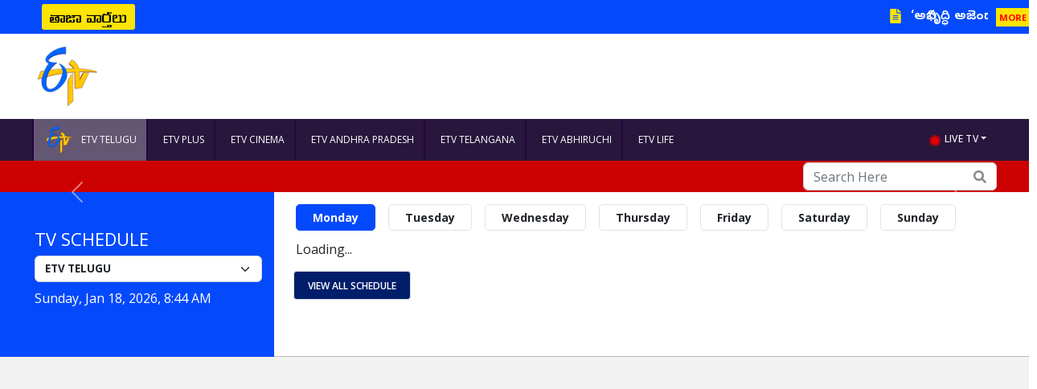

--- FILE ---
content_type: text/html; charset=utf-8
request_url: https://www.google.com/recaptcha/api2/aframe
body_size: 268
content:
<!DOCTYPE HTML><html><head><meta http-equiv="content-type" content="text/html; charset=UTF-8"></head><body><script nonce="WqDNW9v50g4W9moBy_vh6w">/** Anti-fraud and anti-abuse applications only. See google.com/recaptcha */ try{var clients={'sodar':'https://pagead2.googlesyndication.com/pagead/sodar?'};window.addEventListener("message",function(a){try{if(a.source===window.parent){var b=JSON.parse(a.data);var c=clients[b['id']];if(c){var d=document.createElement('img');d.src=c+b['params']+'&rc='+(localStorage.getItem("rc::a")?sessionStorage.getItem("rc::b"):"");window.document.body.appendChild(d);sessionStorage.setItem("rc::e",parseInt(sessionStorage.getItem("rc::e")||0)+1);localStorage.setItem("rc::h",'1768725841713');}}}catch(b){}});window.parent.postMessage("_grecaptcha_ready", "*");}catch(b){}</script></body></html>

--- FILE ---
content_type: text/plain
request_url: https://www.google-analytics.com/j/collect?v=1&_v=j102&a=927278159&t=pageview&_s=1&dl=http%3A%2F%2Fetv.co.in%2Fnewsclips%2FclipHome%3FclipId%3D365473%26no%3D8&ul=en-us%40posix&dt=Welcome%20to%20ETV%20Telugu%20%7C%20Watch%20ETV%20Telugu%20%7C%20ETV%20Telugu%20Online&sr=1280x720&vp=1280x720&_u=IEBAAEABAAAAACAAI~&jid=2069215403&gjid=26536603&cid=17657531.1768725837&tid=UA-918725-1&_gid=298074788.1768725837&_r=1&_slc=1&z=1366461257
body_size: -282
content:
2,cG-L7QM45BNZY